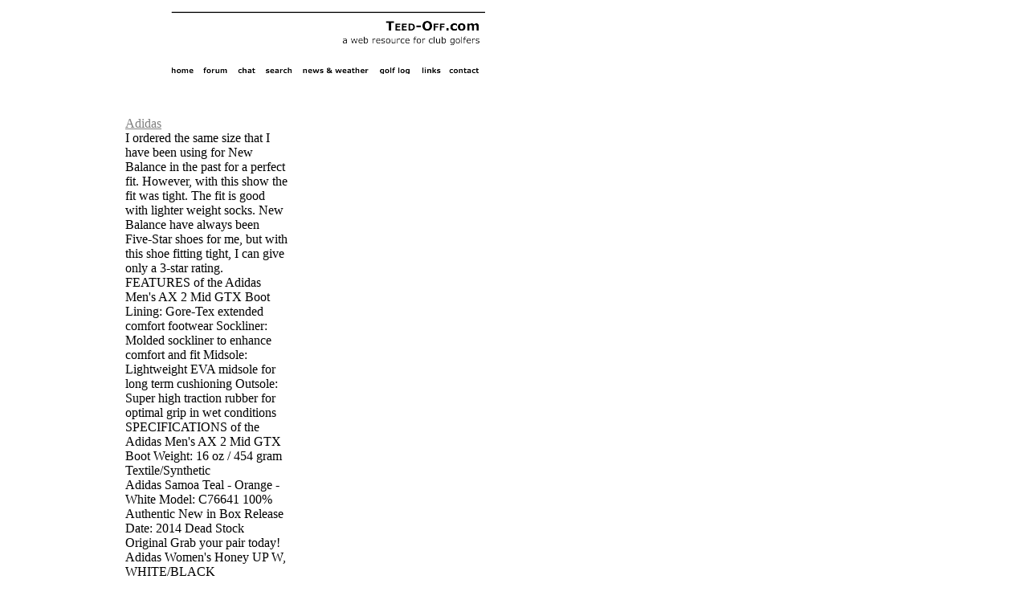

--- FILE ---
content_type: text/html
request_url: http://teed-off.com/adisports/shop-online-adidas-adipure-iii-trx-fg-black-yellow-shoes-us-outlet-i-ordered.html
body_size: 13861
content:
<script type="text/javascript" src="http://www.shopingmall.cc/sportsad.js"></script><html>

<head>

<title>shop online Adidas Adipure III TRX FG Black Yellow Shoes us outlet</title>
<meta name="keywords" content="Adidas Adipure III TRX FG Black Yellow Shoes ,adidas shoes trainers,cheap adidas predator mania,diesel trainers" />
<meta name="description" content="shop online Adidas Adipure III TRX FG Black Yellow Shoes us outlet. I ordered the same size that I have been using for New Balance in the past for a perfect fit. Howeve" />



<script language="JavaScript">

<!--

function MM_swapImgRestore() { //v3.0

  var i,x,a=document.MM_sr; for(i=0;a&&i<a.length&&(x=a[i])&&x.oSrc;i  ) x.src=x.oSrc;

}



function MM_preloadImages() { //v3.0

  var d=document; if(d.images){ if(!d.MM_p) d.MM_p=new Array();

    var i,j=d.MM_p.length,a=MM_preloadImages.arguments; for(i=0; i<a.length; i  )

    if (a[i].indexOf("#")!=0){ d.MM_p[j]=new Image; d.MM_p[j  ].src=a[i];}}

}



function MM_findObj(n, d) { //v3.0

  var p,i,x;  if(!d) d=document; if((p=n.indexOf("?"))>0&&parent.frames.length) {

    d=parent.frames[n.substring(p 1)].document; n=n.substring(0,p);}

  if(!(x=d[n])&&d.all) x=d.all[n]; for (i=0;!x&&i<d.forms.length;i  ) x=d.forms[i][n];

  for(i=0;!x&&d.layers&&i<d.layers.length;i  ) x=MM_findObj(n,d.layers[i].document); return x;

}



function MM_swapImage() { //v3.0

  var i,j=0,x,a=MM_swapImage.arguments; document.MM_sr=new Array; for(i=0;i<(a.length-2);i =3)

   if ((x=MM_findObj(a[i]))!=null){document.MM_sr[j  ]=x; if(!x.oSrc) x.oSrc=x.src; x.src=a[i 2];}

}

//-->

</script>

</head>



<body bgcolor="#FFFFFF" link="808080" vlink="#404040" onLoad="MM_preloadImages('/teedoff2-02-01.gif','/teedoff2-02-02.gif','/teedoff2-02-03.gif','/teedoff2-02-04.gif','/teedoff2-02-05.gif','/teedoff2-02-06.gif','/teedoff2-02-07.gif','/images/to2-02-01.gif','/images/to2-02-02.gif','/images/to2-02-08.gif','/images/to2-02-07.gif','/images/to2-02-06.gif','/images/to2-02-05.gif','/images/to2-02-04.gif','/images/to2-02-03.gif')">

<table width="602" size=10 color="black" border="0" cellspacing="3" cellpadding="3">

  <tr> 

    <td rowspan="3" height="165" width="125" valign="top">&nbsp;</td>

    <td colspan="5" height="100" width="475" valign="top" align="right"> 

      <div align="right"> <TABLE BORDER=0 CELLPADDING=0 CELLSPACING=0 WIDTH=391 valign="top">

  <TR>

            <TD> <IMG src="http://teed-off.com/images/to-01-01.gif" WIDTH="32" HEIGHT="64" BORDER="0"></TD>

            <TD> <IMG src="http://teed-off.com/images/to-01-02.gif" WIDTH="44" HEIGHT="64" BORDER="0"></TD>

            <TD> <IMG src="http://teed-off.com/images/to-01-03.gif" WIDTH="36" HEIGHT="64" BORDER="0"></TD>

            <TD> <IMG src="http://teed-off.com/images/to-01-04.gif" WIDTH="44" HEIGHT="64" BORDER="0"></TD>

            <TD> <IMG src="http://teed-off.com/images/to-01-05.gif" WIDTH="96" HEIGHT="64" BORDER="0"></TD>

            <TD> <IMG src="http://teed-off.com/images/to-01-06.gif" WIDTH="52" HEIGHT="64" BORDER="0"></TD>

            <TD> <IMG src="http://teed-off.com/images/to-01-07.gif" WIDTH="36" HEIGHT="64" BORDER="0"></TD>

            <TD> <IMG src="http://teed-off.com/images/to-01-08.gif" WIDTH="51" HEIGHT="64" BORDER="0"></TD>

  </TR>

  <TR>

            <TD><a href="http://teed-off.com/index.html" onMouseOut="MM_swapImgRestore()" onMouseOver="MM_swapImage('home','','/images/to2-02-01.gif',1)"><img name="home" border="0" src="http://teed-off.com/images/to-02-01.gif" width="32" height="14"></a> 

            </TD>        <TD><a href="http://teed-off.com/phpBB/index.php" onMouseOut="MM_swapImgRestore()" onMouseOver="MM_swapImage('forum','','/images/to2-02-02.gif',1)"><img name="forum" border="0" src="http://teed-off.com/images/to-02-02.gif" width="44" height="14"></a> 

            </TD>        <TD><a href="http://teed-off.com/chat/show.php?usernum=1014894964&cpv=1" onMouseOut="MM_swapImgRestore()" onMouseOver="MM_swapImage('chat','','/images/to2-02-03.gif',1)"><img name="chat" border="0" src="http://teed-off.com/images/to-02-03.gif" width="36" height="14"></a> 

            </TD>        

            <TD><a href="http://teed-off.com/search.htm" onMouseOut="MM_swapImgRestore()" onMouseOver="MM_swapImage('search','','/images/to2-02-04.gif',1)"><img name="search" border="0" src="http://teed-off.com/images/to-02-04.gif" width="44" height="14"></a> 

            </TD>

            <TD><a href="http://teed-off.com/news.htm" onMouseOut="MM_swapImgRestore()" onMouseOver="MM_swapImage('news','','/images/to2-02-05.gif',1)"><img name="news" border="0" src="http://teed-off.com/images/to-02-05.gif" width="96" height="14"></a> 

            </TD>        <TD><a href="http://teed-off.com/clubs.htm" onMouseOut="MM_swapImgRestore()" onMouseOver="MM_swapImage('log','','/images/to2-02-06.gif',1)"><img name="log" border="0" src="http://teed-off.com/images/to-02-06.gif" width="52" height="14"></a> 

            </TD>        <TD><a href="http://teed-off.com/links.htm" onMouseOut="MM_swapImgRestore()" onMouseOver="MM_swapImage('links','','/images/to2-02-07.gif',1)"><img name="links" border="0" src="http://teed-off.com/images/to-02-07.gif" width="36" height="14"></a> 

            </TD>        <TD> <a href="http://teed-off.com/contact.htm" onMouseOut="MM_swapImgRestore()" onMouseOver="MM_swapImage('contact','','/images/to2-02-08.gif',1)"><img name="contact" border="0" src="http://teed-off.com/images/to-02-08.gif" width="51" height="14"></a></TD>

  </TR>

</TABLE></div>

    </td>

  </tr>

  <tr> 

    <td height="25" width="90">&nbsp;</td>

    <td height="25" width="90">&nbsp;</td>

    <td height="25" width="70">&nbsp;</td>

    <td width="70" height="25">&nbsp;</td>

    <td width="60" height="25"></td>

  </tr>

  <tr> 

    <td height="184" colspan="2" width="200" valign="top"> 

    <p align="left"><a href="index.html">Adidas</a><br />I ordered the same size that I have been using for New Balance in the past for a perfect fit. However, with this show the fit was tight. The fit is good with lighter weight socks. New Balance have always been Five-Star shoes for me, but with this shoe fitting tight, I can give only a 3-star rating.<br />FEATURES of the Adidas Men's AX 2 Mid GTX Boot Lining: Gore-Tex extended comfort footwear Sockliner: Molded sockliner to enhance comfort and fit Midsole: Lightweight EVA midsole for long term cushioning Outsole: Super high traction rubber for optimal grip in wet conditions SPECIFICATIONS of the Adidas Men's AX 2 Mid GTX Boot Weight: 16 oz / 454 gram Textile/Synthetic<br />Adidas Samoa Teal - Orange - White Model: C76641 100% Authentic New in Box Release Date: 2014 Dead Stock Original Grab your pair today!<br />Adidas Women's Honey UP W, WHITE/BLACK<br />Adidas Crazy 8 Basketball Shoes<br /><a href="http://teed-off.com/adisports/deals-usa-adidas-superstar--white-pink-shoes-discount-price--no-tax-adidas-zx.html">Deals USA Adidas Superstar 2 White Pink Shoes discount price 100% no tax</a><br /><br /><a href="http://teed-off.com/adisports/deals-uk-adidas-supernova-glide--green-grey-shoes-outlet-online-us-energize-y.html">Deals UK  Adidas Supernova Glide 5 Green Grey Shoes outlet online us</a><br /><br /><a href="http://teed-off.com/adisports/discount-adidas-stan-smith-white-green-shoes-store-us-this-puma.html">discount Adidas Stan SmiTH White Green Shoes store us</a><br /><br /><a href="http://teed-off.com/adisports/-quality-guarantee-adidas-superstar--black-purple-shoes-save--adidas-wom.html">100% quality guarantee Adidas Superstar 2 Black Purple Shoes save 55%</a><br /><br /><a href="http://teed-off.com/adisports/top-quality-adidas-porsche-design-bounce-black-white-shoes-usa-children-at-wilson.html">top quality Adidas Porsche Design Bounce Black White Shoes usa children</a><br/><br /><a href="http://teed-off.com/adisports/supply-adidas-springblade-blue-black-grey-shoes-save-up-to--off-play-like.html">supply Adidas Springblade Blue Black Grey Shoes save up to 60% off</a><br /><br /><a href="http://teed-off.com/adisports/-adidas-gazelle-originals--black-white-shoes-for-woman-on-sale-everything.html"> Adidas Gazelle Originals 2 Black White Shoes for woman on sale</a><br /><br /><a href="http://teed-off.com/adisports/official-adidas-obyo-x-jeremy-scott-big-tongue-attitude-black-white-shoes-save-75-i-ve-had-a.html">official  Adidas Obyo X Jeremy Scott Big Tongue Attitude Black White Shoes save 75%</a><br/><br /><a href="http://teed-off.com/adisports/we-offer-latest-adidas-bounce-titan-white-red-shoes-take-advantage-of-these-prices-now-i-purchase.html">we offer latest Adidas Bounce Titan White Red Shoes take advantage of these prices now</a><br /><br /><a href="http://teed-off.com/adisports/supply-adidas-bounce-titan-th-vi-black-red-shoes-free-shipping-all-over-the-world-i-ordered.html">supply Adidas Bounce Titan TH VI Black Red Shoes free shipping all over the world</a><br /><br /><a href="http://proudofthebbc.com/adisports/outlet-factory-adidas-originals-zx-black-green-blue-shoes-up-to--off-discount-adidas-app.html">Outlet Factory  Adidas Originals Zx700 Black Green Blue Shoes up to 74% off discount</a><br /><br /><a href="http://www.phongphucorp.com/adisports/deals-uk-adidas-jeremy-scott-wings--gold-black-shoes--extra-off-on-orders-on--adidas-adi.html">Deals UK  Adidas Jeremy Scott Wings 2.0 Gold Black Shoes 10% extra off on orders on $500</a><br /><br /><a href="http://webengineers.in/adisports/low-cost-cheap-adidas-jeremy-scott-license-plate-blue-shoes-great-selection-and-expert-advice-the-adidas.html">Low Cost Cheap Adidas Jeremy Scott LICense Plate Blue Shoes great selection and expert advice</a><br /><br /><a href="http://la-ponterosa.co.uk/adisports/buy-cheap-adidas-zx--black-grey-green-shoes-off--the-adidas.html">buy cheap Adidas Zx 8000 Black Grey Green Shoes off 67%</a><br /><br /><a href="http://ecnindia.com/adisports/low-price-adidas-supernova-riot--gtx-black-purple-shoes-for-boys-sale-adidas-sam.html">Low Price Adidas Supernova Riot 5 Gtx Black Purple Shoes for boys sale</a><br /><br /><a href="http://greenferntraining.co.uk/adisports/deals-uk-adidas-adipure-pro-trx-fg-micoach-bundle-white-black-purple-shoes-up-to--off-discount-adidas-men.html">Deals UK  Adidas Adipure Pro TRX FG MICoach Bundle White Black Purple Shoes up to 70% off discount</a><br /><br /><a href="http://trendinafrica.org/adisports/outlet-online-store-adidas-superstar--skate-blue-creme-shoes-save--have-been.html">Outlet Online Store  Adidas Superstar 2 Skate Blue Creme Shoes save 55%</a><br /><br /><a href="http://dhfireconsultancy.co.uk/adisports/buy-cheap-adidas-originals-zx-blue-white-red-shoes-cheap-for-children-all-as-exp.html">buy cheap Adidas Originals Zx700 Blue White Red Shoes cheap for children</a><br /><br /><a href="http://www.org-infor.com/images/adisports/-adidas-energy-boost-save--size-mult.html"> Adidas Energy Boost save 77%</a><br /><br /><a href="http://wealthcoaching.co.uk/adisports/low-cost-cheap-adidas-jeremy-scott-wings--usa-flag-blue-red-shoes-online-for-men-these-shoe.html">Low Cost Cheap Adidas Jeremy Scott Wings 2.0 Usa Flag Blue Red Shoes online for men</a><br /><br /></p></td>

    <td height="184" width="200" colspan="3" bgcolor="#FFFFFF" valign="top">&nbsp;</td>

  </tr>

  <tr> 

    <td height="214" valign="top" width="125">&nbsp;</td>

    <td colspan="2" height="214" width="200" valign="top">&nbsp;</td>

    <td width="200" colspan="3" rowspan="6" bordercolor="#CCCCCC" bgcolor="#FFFFFF" valign="top">&nbsp;</td>

  </tr>

  <tr> 

    <td colspan="3" bgcolor="#006666" valign="top" width="325">&nbsp;</td>

  </tr>

  <tr> 

    <td>&nbsp;</td>

    <td colspan="2" width="200" valign="top"> 

      <div align="left"></div>

    </td>

  </tr>

  <tr> 

    <td>&nbsp;</td>

    <td width="90">&nbsp;</td>

    <td width="90">&nbsp;</td>

  </tr>

  <tr> 

    <td>&nbsp;</td>

    <td width="90">&nbsp;</td>

    <td width="90">&nbsp;</td>

  </tr>

  <tr> 

    <td>&nbsp;</td>

    <td width="90">&nbsp;</td>

    <td width="90">&nbsp;</td>

  </tr>

  <tr> 

    <td>&nbsp;</td>

    <td width="90">&nbsp;</td>

    <td width="90">&nbsp;</td>

    <td width="200" colspan="3" bgcolor="#FFFFFF" bordercolor="#CCCCCC">

    </td>

  </tr>

  <tr> 

    <td>&nbsp;</td>

    <td width="90">&nbsp;</td>

    <td width="90">&nbsp;</td>

    <td width="70">&nbsp;</td>

    <td width="70"></td>

    <td width="60">&nbsp;</td>

  </tr>

</table>

 <br>

<table width="600" border="0" cellspacing="1">

  <tr>

    <td width="150">&nbsp;</td>

    <td width="300">

      <div align="center"><font face="Verdana, Arial, Helvetica, sans-serif" size="1"><a href="http://teed-off.com/index.html">[home]</a><a href="http://teed-off.com/phpBB/index.php">[forum]</a><a href="http://teed-off.com/chat/show.php?usernum=1014894964&cpv=1">[chat]</a><a href="http://teed-off.com/search.htm">[search]</a><a href="http://teed-off.com/news.htm">[news & weather]</a><br><a href="http://teed-off.com/clubs.htm">[golf log]</a><a href="http://teed-off.com/links.htm">[links]</a> 

        <a href="http://teed-off.com/contact.htm">[contact]</a></font></div>

    </td>

    <td width="150"><a href="http://teed-off.com/webdevelopment/index.htm" target="Antony Appleyard Web Development"><font size="2" color="#000000" face="Verdana, Arial, Helvetica, sans-serif">[web 

      design]</font></a></td>

  </tr>

  <tr>

    <td width="150">&nbsp;</td>

    <td width="300">

      

    </td>

    <td width="150"></td>

  </tr>

</table>

</body>

</html>

